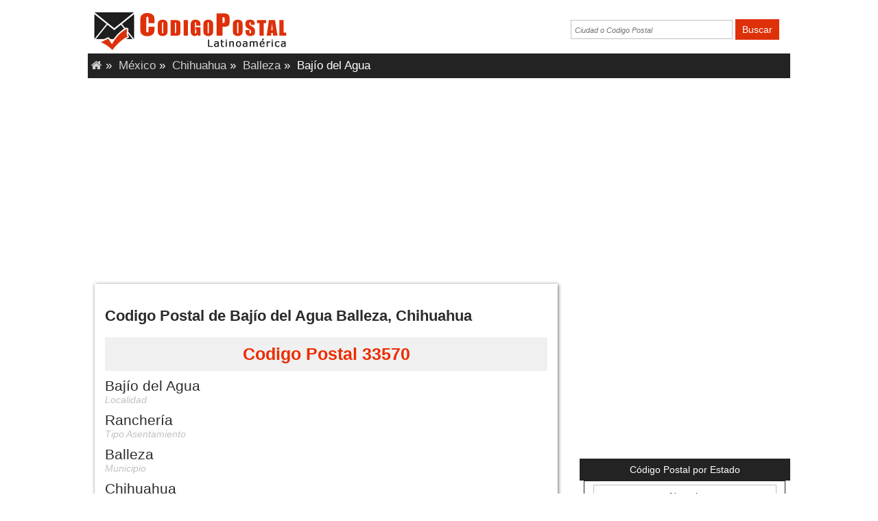

--- FILE ---
content_type: text/html; charset=UTF-8
request_url: https://www.codigopostal.lat/mexico/Chihuahua/Balleza/Bajio-del-Agua/Rancheria/
body_size: 15643
content:
<!DOCTYPE HTML>
<html  lang="es-MX">
<head itemscope itemtype="http://schema.org/WebPage"> 
	<!-- Google Adsense -->
<script async src="https://pagead2.googlesyndication.com/pagead/js/adsbygoogle.js?client=ca-pub-8197405722435292" crossorigin="anonymous"></script>

<!-- Google tag (gtag.js) -->
<script async src="https://www.googletagmanager.com/gtag/js?id=G-HMNC7BM0KF"></script>
<script>
  window.dataLayer = window.dataLayer || [];
  function gtag(){dataLayer.push(arguments);}
  gtag('js', new Date());

  gtag('config', 'G-HMNC7BM0KF');
</script>	<title>Codigo Postal de Bajío del Agua Balleza estado de Chihuahua</title>
	
	<link rel="canonical" href="https://www.codigopostal.lat/mexico/Chihuahua/Balleza/Bajio-del-Agua/Rancheria/">

	<meta http-equiv="Content-Type" content="text/html; charset=utf-8">
	<meta name="viewport" content="width=device-width, initial-scale=1, maximum-scale=1">
	
	<meta name="title" content="Codigo Postal de Bajío del Agua Balleza estado de Chihuahua">
	<meta name="keywords" content="Codigo Postal de Bajío del Agua, Codigo postal de Balleza, Codigo postal de Chihuahua">
	<meta name="description" content="Codigo Postal de Bajío del Agua Balleza estado de Chihuahua y mas demás localidades.">

	<meta name="mobile-web-app-capable" content="yes">
	<meta name="GOOGLEBOT" content="index follow" > 
	<meta name="rating" content="Consulta de Codigo Postal, Colonias y Entidades Federativas" >
	<meta name="subject" CONTENT="Consulta de Codigo Postal en linea">
	<meta name="robots" content="index,follow" >
	<meta name="revisit-after" content="2 days" >
	<meta name="location" content="mx" >
	<meta name="author" content="https://www.akirabits.com" >
	<meta name="geo.region" content="MX" >
	<meta name="geo.country" content="MX" >
 	<meta property='og:locale' content='es_MX'>
<meta property='og:site_name' content='codigopostal.lat'>
<meta property='og:title' content='Codigo Postal de Bajío del Agua Balleza estado de Chihuahua'>
<meta property='og:url' content='https://www.codigopostal.lat/mexico/Chihuahua/Balleza/Bajio-del-Agua/Rancheria/'>
<meta property='og:type' content='website'>
<meta property='og:description' content='Codigo Postal de Bajío del Agua Balleza estado de Chihuahua y mas demás localidades.'>
<meta property='og:image' content='https://www.codigopostal.lat/static/imgs/codigopostal.png'>
<meta name="twitter:card" content="summary" />
<meta name="twitter:title" content="Codigo Postal de Bajío del Agua Balleza estado de Chihuahua" />
<meta name="twitter:description" content="Codigo Postal de Bajío del Agua Balleza estado de Chihuahua y mas demás localidades." />
<meta name="twitter:image" content="https://www.codigopostal.lat/static/imgs/codigopostal.png" />
<meta name="twitter:url" content="https://www.codigopostal.lat/mexico/Chihuahua/Balleza/Bajio-del-Agua/Rancheria/" />
<meta itemprop="name" content="Codigo Postal de Bajío del Agua Balleza estado de Chihuahua">
<meta itemprop="description" content="Codigo Postal de Bajío del Agua Balleza estado de Chihuahua y mas demás localidades.">
<meta itemprop="image" content="https://www.codigopostal.lat/static/imgs/codigopostal.png">
<meta itemprop="url" content="https://www.codigopostal.lat/mexico/Chihuahua/Balleza/Bajio-del-Agua/Rancheria/">
	
	<link rel="shortcut icon" type="image/x-icon" href="https://www.codigopostal.lat/static/imgs/favicon.ico">
	<link rel="stylesheet" type="text/css" href="https://www.codigopostal.lat/static/css/general.css?0.5"> 
	<script type="text/javascript" src="https://www.codigopostal.lat/static/jquery/jquery.js"></script>
	
	<script>
		$(document).ready(function () {
			$("#btnBuscar").click(function(){
				if(($.trim($("#CiudadCP").val())).length>0){
					$(location).attr('href','https://www.codigopostal.lat/mexico/buscar/'+$("#CiudadCP").val()+'/');
					return(true);
				}
				return(false);
			});
			$("#btnBuscar2").click(function(){
				if(($.trim($("#CiudadCP2").val())).length>0){
					$(location).attr('href','https://www.codigopostal.lat/mexico/buscar/'+$("#CiudadCP2").val()+'/');
					return(true);
				}
				return(false);
			});
		});
	</script>	
</head>
<body>
	<div class="encabezado">
		<div class="logoCP">
			<a href="https://www.codigopostal.lat/">
				<img src="https://www.codigopostal.lat/static/imgs/codigopostal.png?0.2" alt="Codigos Postal">
			</a>	
		</div>
		<div class="buscar">
			<input class="TxtBuscar" type="text"  name="CiudadCP" id="CiudadCP" maxlength="30" size="20" placeholder="Ciudad o Codigo Postal">
			<input class="BtnBuscar" type="button" name="btnBuscar" id="btnBuscar" value="Buscar">
		</div>				
		<div class="separador"></div>
	</div>
	<div class="separador"></div>
	<div class="cuerpo">
		<div class="ctrRutas">
			&nbsp;<a href='https://www.codigopostal.lat/'><i class="fa fa-home" aria-hidden="true"></i></a> <span>»</span>
			&nbsp;<a href='https://www.codigopostal.lat/mexico/'>México</a> <span>»</span>
			&nbsp;<a href='https://www.codigopostal.lat/mexico/Chihuahua/'>Chihuahua</a> <span>»</span>
			&nbsp;<a href='https://www.codigopostal.lat/mexico/Chihuahua/Balleza/'>Balleza</a> <span>»</span>
			&nbsp;Bajío del Agua		</div>
		<div class="adwFlexible">
			<script async src="https://pagead2.googlesyndication.com/pagead/js/adsbygoogle.js"></script>
<!-- CodigoPostal2 -->
<ins class="adsbygoogle"
     style="display:block"
     data-ad-client="ca-pub-8197405722435292"
     data-ad-slot="5198615664"
     data-ad-format="auto"
     data-full-width-responsive="true"></ins>
<script>
     (adsbygoogle = window.adsbygoogle || []).push({});
</script>
		</div>	
		
		<div class="colIzq">
			<article class="ctrCP sombra">
				<header>
					<h1 class="txtT2">Codigo Postal de Bajío del Agua Balleza, Chihuahua</h1>
				</header>
								<h2 class="txtT1 fdoGrisClaro"><center><a class="linkGenerico" href="https://www.codigopostal.lat/mexico/codigo-postal/33570/" title="Localidades con codigo Postal 33570">Codigo Postal 33570</a></center></h2>
								<div class="separador10"></div>
				<div class="ft1">Bajío del Agua</div>
				<div class="ft2 ftGris"><i>Localidad</i></div>
				<div class="separador10"></div>
				<div class="ft1">Ranchería</div>
				<div class="ft2 ftGris"><i>Tipo Asentamiento</i></div>
				<div class="separador10"></div>
				<div class="ft1">Balleza</div>
				<div class="ft2 ftGris"><i>Municipio</i></div>
				<div class="separador10"></div>
				<div class="ft1">Chihuahua</div>
				<div class="ft2 ftGris"><i>Estado</i></div>
			</article>	
			<div class="separador20"></div>			
						Más localidades con el <b>Codigo Postal 33570</b> 
						<a class="linkGenerico" href="https://www.codigopostal.lat/mexico/Chihuahua/Balleza/Ultima-Agua/Ejido/" title="Ver Codigo Postal de Última Agua">Última Agua</a>, 
						<a class="linkGenerico" href="https://www.codigopostal.lat/mexico/Chihuahua/Balleza/Coquenas/Rancheria/" title="Ver Codigo Postal de Coquenas">Coquenas</a>, 
						<a class="linkGenerico" href="https://www.codigopostal.lat/mexico/Chihuahua/Balleza/Los-Charcos/Rancheria/" title="Ver Codigo Postal de Los Charcos">Los Charcos</a>, 
						<a class="linkGenerico" href="https://www.codigopostal.lat/mexico/Chihuahua/Balleza/Paraje-Puerto-Colorado/Rancheria/" title="Ver Codigo Postal de Paraje Puerto Colorado">Paraje Puerto Colorado</a>, 
						<a class="linkGenerico" href="https://www.codigopostal.lat/mexico/Chihuahua/Balleza/San-Juan-de-los-Iturralde/Rancheria/" title="Ver Codigo Postal de San Juan de los Iturralde">San Juan de los Iturralde</a>, 
						<a class="linkGenerico" href="https://www.codigopostal.lat/mexico/Chihuahua/Balleza/Arroyo-del-Chiguitoso/Rancheria/" title="Ver Codigo Postal de Arroyo del Chiguitoso">Arroyo del Chiguitoso</a>, 
						<a class="linkGenerico" href="https://www.codigopostal.lat/mexico/Chihuahua/Balleza/El-Embudo/Rancheria/" title="Ver Codigo Postal de El Embudo">El Embudo</a>, 
						<a class="linkGenerico" href="https://www.codigopostal.lat/mexico/Chihuahua/Balleza/Las-Dos-W/Rancheria/" title="Ver Codigo Postal de Las Dos W">Las Dos W</a>, 
						<a class="linkGenerico" href="https://www.codigopostal.lat/mexico/Chihuahua/Balleza/Ejido-el-Vergel/Ejido/" title="Ver Codigo Postal de Ejido el Vergel">Ejido el Vergel</a>, 
						<a class="linkGenerico" href="https://www.codigopostal.lat/mexico/Chihuahua/Balleza/Arroyo-del-Maiz/Rancheria/" title="Ver Codigo Postal de Arroyo del Maíz">Arroyo del Maíz</a>, 
						y más.
						<div class="separador"></div>
			<p>
				Si desea puede buscar otro codigo postal solo ingresa el nombre completo o parcial de la colonia, localidad, municipio o ciudad n el siguientes cuadro.<br><br>
				Por otra parte puede ingresar los 5 numeros del codigo postal y le mostraremos la información de la ciudad, municipio, colonia o localidad al que pertence dicho codigo.<br><br>
			</p>
			<div class="buscarX">
				<input class="TxtBuscar" type="text"  name="CiudadCP2" id="CiudadCP2" maxlength="30" size="20" placeholder="Ciudad o Codigo Postal">
				<input class="BtnBuscar" type="button" name="btnBuscar2" id="btnBuscar2" value="Buscar">
			</div>				
			<div class="separador10"></div>
			<div class="adwFlexible">
				<script async src="https://pagead2.googlesyndication.com/pagead/js/adsbygoogle.js"></script>
<!-- CodigoPostal2 -->
<ins class="adsbygoogle"
     style="display:block"
     data-ad-client="ca-pub-8197405722435292"
     data-ad-slot="5198615664"
     data-ad-format="auto"
     data-full-width-responsive="true"></ins>
<script>
     (adsbygoogle = window.adsbygoogle || []).push({});
</script>
			</div>	
			<div class="separador10"></div>
			<h3 class="ftRoja subRayarNegro txtT2">Codigos Postales mas buscados</h3>
			A continuación te mostramos una lista de los códigos postales más buscados en nuestro sitio web. Si notas los codigos postales en Mexico constan de cinco numeros como la mayoria de paises. 
			<br><br>
			<center>
						<div class="ctrLink">
				<a class="link" href="https://www.codigopostal.lat/mexico/codigo-postal/54695/" title="Codigo Postal 54695">
					Codigo Postal 54695<br>
					<small>Santa Teresa 3 y 3 Bis, Huehuetoca</small>
				</a>
			</div>
						<div class="ctrLink">
				<a class="link" href="https://www.codigopostal.lat/mexico/codigo-postal/22170/" title="Codigo Postal 22170">
					Codigo Postal 22170<br>
					<small>Urbivilla del Prado II Sección, Tijuana</small>
				</a>
			</div>
						<div class="ctrLink">
				<a class="link" href="https://www.codigopostal.lat/mexico/codigo-postal/02430/" title="Codigo Postal 02430">
					Codigo Postal 02430<br>
					<small>Presidente Madero, Azcapotzalco</small>
				</a>
			</div>
						<div class="ctrLink">
				<a class="link" href="https://www.codigopostal.lat/mexico/codigo-postal/09160/" title="Codigo Postal 09160">
					Codigo Postal 09160<br>
					<small>Solidaridad, Iztapalapa</small>
				</a>
			</div>
						<div class="ctrLink">
				<a class="link" href="https://www.codigopostal.lat/mexico/codigo-postal/77516/" title="Codigo Postal 77516">
					Codigo Postal 77516<br>
					<small>Supermanzana 248, Benito Juarez</small>
				</a>
			</div>
						<div class="ctrLink">
				<a class="link" href="https://www.codigopostal.lat/mexico/codigo-postal/54695/" title="Codigo Postal 54695">
					Codigo Postal 54695<br>
					<small>Santa Teresa 4 y 4 Bis, Huehuetoca</small>
				</a>
			</div>
						<div class="ctrLink">
				<a class="link" href="https://www.codigopostal.lat/mexico/codigo-postal/06200/" title="Codigo Postal 06200">
					Codigo Postal 06200<br>
					<small>Plan Tepito, Cuauhtemoc</small>
				</a>
			</div>
						<div class="ctrLink">
				<a class="link" href="https://www.codigopostal.lat/mexico/codigo-postal/71324/" title="Codigo Postal 71324">
					Codigo Postal 71324<br>
					<small>5a Etapa Infonavit Fraccionamiento el Rosario, San Sebastian Tutla</small>
				</a>
			</div>
						<div class="ctrLink">
				<a class="link" href="https://www.codigopostal.lat/mexico/codigo-postal/93308/" title="Codigo Postal 93308">
					Codigo Postal 93308<br>
					<small>La Florida, Poza Rica de Hidalgo</small>
				</a>
			</div>
						</center>
			<div class="sepadador"></div>			
		</div>
		<div class="colDer">
			<div class="adwFlexible">
				<script async src="https://pagead2.googlesyndication.com/pagead/js/adsbygoogle.js"></script>
<!-- CodigoPostal2 -->
<ins class="adsbygoogle"
     style="display:block"
     data-ad-client="ca-pub-8197405722435292"
     data-ad-slot="5198615664"
     data-ad-format="auto"
     data-full-width-responsive="true"></ins>
<script>
     (adsbygoogle = window.adsbygoogle || []).push({});
</script>
			</div>	
			<div class="bloque">
				<h2 class="encCLM">Código Postal por Estado</h2>
				<div class="divCLM">
										<div class="ctrLinkCLM">
						<a class="linkCLM" href="https://www.codigopostal.lat/mexico/Nayarit/">Nayarit</a>
					</div>
										<div class="ctrLinkCLM">
						<a class="linkCLM" href="https://www.codigopostal.lat/mexico/Sonora/">Sonora</a>
					</div>
										<div class="ctrLinkCLM">
						<a class="linkCLM" href="https://www.codigopostal.lat/mexico/Guanajuato/">Guanajuato</a>
					</div>
										<div class="ctrLinkCLM">
						<a class="linkCLM" href="https://www.codigopostal.lat/mexico/Jalisco/">Jalisco</a>
					</div>
										<div class="ctrLinkCLM">
						<a class="linkCLM" href="https://www.codigopostal.lat/mexico/Hidalgo/">Hidalgo</a>
					</div>
										<div class="ctrLinkCLM">
						<a class="linkCLM" href="https://www.codigopostal.lat/mexico/Tamaulipas/">Tamaulipas</a>
					</div>
										<div class="ctrLinkCLM">
						<a class="linkCLM" href="https://www.codigopostal.lat/mexico/Quintana-Roo/">Quintana Roo</a>
					</div>
										<div class="ctrLinkCLM">
						<a class="linkCLM" href="https://www.codigopostal.lat/mexico/Michoacan/">Michoacan</a>
					</div>
										<div class="ctrLinkCLM">
						<a class="linkCLM" href="https://www.codigopostal.lat/mexico/Guerrero/">Guerrero</a>
					</div>
									</div>
			</div>
			<div class="adwFlexible">
				<script async src="https://pagead2.googlesyndication.com/pagead/js/adsbygoogle.js"></script>
<!-- CodigoPostal2 -->
<ins class="adsbygoogle"
     style="display:block"
     data-ad-client="ca-pub-8197405722435292"
     data-ad-slot="5198615664"
     data-ad-format="auto"
     data-full-width-responsive="true"></ins>
<script>
     (adsbygoogle = window.adsbygoogle || []).push({});
</script>
			</div>	
		</div>
		<div class="separador20"></div>
		<h3 class="ftRoja">Te ayudamos con tu código postal</h3>
		¿Quiéres conocer de dónde es un código postal?, Solo captura en el cuadro de búsqueda de la parte superior y presionar el botón de buscar.
		Posteriormente se te mostrará una lista de las ciudades a las que pertence el código postal. Y si deseas conocer el código postal de una ciudad la puedes
		capturar en el cuadro de búsqueda de la parte superior y de inmediato se te muestran las ciudades que se encontraron.
		<br><br>
		<div class="adwFlexible">
			<script async src="https://pagead2.googlesyndication.com/pagead/js/adsbygoogle.js"></script>
<!-- CodigoPostal2 -->
<ins class="adsbygoogle"
     style="display:block"
     data-ad-client="ca-pub-8197405722435292"
     data-ad-slot="5198615664"
     data-ad-format="auto"
     data-full-width-responsive="true"></ins>
<script>
     (adsbygoogle = window.adsbygoogle || []).push({});
</script>
		</div>	
	</div>
	<div class="separador20"></div>	<div class="pie">
		<a class="linkPie" href="https://www.codigopostal.lat/">Inicio</a> 
	</div>

</body>
</html>


--- FILE ---
content_type: text/html; charset=utf-8
request_url: https://www.google.com/recaptcha/api2/aframe
body_size: 268
content:
<!DOCTYPE HTML><html><head><meta http-equiv="content-type" content="text/html; charset=UTF-8"></head><body><script nonce="Ele4yHR5QNwIFdDduSPLOw">/** Anti-fraud and anti-abuse applications only. See google.com/recaptcha */ try{var clients={'sodar':'https://pagead2.googlesyndication.com/pagead/sodar?'};window.addEventListener("message",function(a){try{if(a.source===window.parent){var b=JSON.parse(a.data);var c=clients[b['id']];if(c){var d=document.createElement('img');d.src=c+b['params']+'&rc='+(localStorage.getItem("rc::a")?sessionStorage.getItem("rc::b"):"");window.document.body.appendChild(d);sessionStorage.setItem("rc::e",parseInt(sessionStorage.getItem("rc::e")||0)+1);localStorage.setItem("rc::h",'1768889962134');}}}catch(b){}});window.parent.postMessage("_grecaptcha_ready", "*");}catch(b){}</script></body></html>